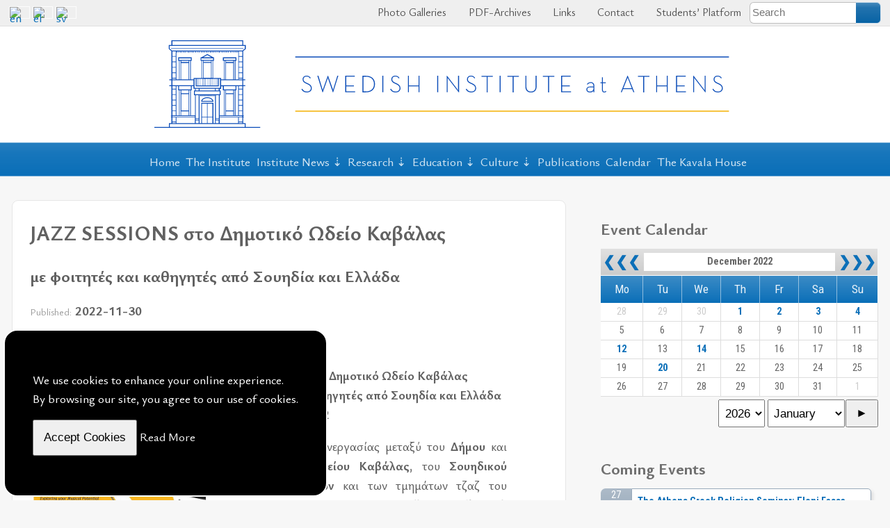

--- FILE ---
content_type: text/html; charset=UTF-8
request_url: https://www.sia.gr/en/events.php?eid=310&date=2022-12-01
body_size: 9817
content:

<!DOCTYPE html>
<html lang="en">

<head>
    <meta charset="utf-8">
    <meta name="viewport" content="width=device-width, initial-scale=1" />
    <title>JAZZ SESSIONS</title>
<meta name="Creator" content="Public Sphere" />
<meta name="title" content="JAZZ SESSIONS" />
<meta name="description" content="The Swedish Institute at Athens conducts research and education of ancient Greek culture, and stimulates cultural exchange between Sweden and Greece." />
    <meta name="Language" content="en" />
    <meta property="og:locale" content="en_GB" />
<meta property="og:type" content="Event">
<meta property="og:title" content="JAZZ SESSIONS">
<meta property="og:url" content="https://www.sia.gr/en/events.php?eid=310&date=2022-12-01">
<meta property="og:site_name" content="JAZZ SESSIONS">
<meta property="og:description" content="The Swedish Institute at Athens conducts research and education of ancient Greek culture, and stimulates cultural exchange between Sweden and Greece.">
<link rel="canonical" href="https://www.sia.gr/en/events.php?eid=310&date=2022-12-01">
<link rel="sitemap" type="application/xml" title="Sitemap" href="/sitemap.xml"><link rel="canonical" href="https://www.sia.gr/en/events.php?eid=310&date=2022-12-01">
<link rel="sitemap" type="application/xml" title="Sitemap" href="/sitemap.xml">
    <link rel="stylesheet" type="text/css" charset="utf-8" href="https://www.sia.gr/sxCss/root_Colors.css?v=2024-02-8">
    <link rel="stylesheet" type="text/css" charset="utf-8" href="https://www.sia.gr/sxCss/root_Variables.css?v=2024-02-8">
    <link rel="preconnect" href="https://fonts.googleapis.com" crossorigin>
    <link rel="preconnect" href="https://fonts.gstatic.com" crossorigin>

    <!-- Body Text -->
    <!-- Headings -->
    <!-- Links -->
    <link href="https://fonts.googleapis.com/css2?family=Ysabeau+Office:ital,wght@0,400;0,500;0,600;0,700;0,800;0,900;0,1000;1,400;1,500;1,600;1,700;1,800;1,900;1,1000&display=swap" rel="stylesheet">
    <link href="https://fonts.googleapis.com/css2?family=Roboto+Condensed:ital,wght@0,300;0,400;0,700;1,300;1,400;1,700&display=swap" rel="stylesheet">

    <link rel="stylesheet" type="text/css" charset="utf-8" href="https://www.sia.gr/sxCss/sx_Structure.css?v=2024-02-8">
    <link rel="stylesheet" type="text/css" charset="utf-8" href="https://www.sia.gr/sxCss/sx_Tables.css?v=2024-02-8">
    <link rel="stylesheet" type="text/css" charset="utf-8" href="https://www.sia.gr/sxCss/sx_Texts.css?v=2024-02-8">
    <link rel="stylesheet" type="text/css" charset="utf-8" href="https://www.sia.gr/sxCss/sx_Images.css?v=2024-02-8">
    <link rel="stylesheet" type="text/css" charset="utf-8" href="https://www.sia.gr/sxCss/sx_svg.css?v=2024-02-8">
    <link rel="stylesheet" type="text/css" charset="utf-8" href="https://www.sia.gr/sxCss/admin_templates.css?v=2024-02-8">
    <link rel="stylesheet" type="text/css" charset="utf-8" href="https://www.sia.gr/sxCss/sx_Buttons.css?v=2024-02-8?v=1">
    <link rel="stylesheet" type="text/css" charset="utf-8" href="https://www.sia.gr/sxCss/sx_Tabs.css?v=2024-02-8">
    <link rel="stylesheet" type="text/css" charset="utf-8" href="https://www.sia.gr/sxCss/sx_Forms.css?v=2024-02-8">
    <link rel="stylesheet" type="text/css" charset="utf-8" href="https://www.sia.gr/sxCss/sx_Sections.css?v=2024-02-8">
    <link rel="stylesheet" type="text/css" charset="utf-8" href="https://www.sia.gr/sxCss/sx_FlexCards.css?v=2024-02-8">
    <link rel="stylesheet" type="text/css" charset="utf-8" href="https://www.sia.gr/sxCss/sx_Ads.css?v=2024-02-8">
    <link rel="stylesheet" type="text/css" charset="utf-8" href="https://www.sia.gr/sxCss/sx_Calendar.css?v=2024-02-8">
    <link rel="stylesheet" type="text/css" charset="utf-8" href="https://www.sia.gr/sxCss/sxNav_Top.css?v=2024-02-8">
    <link rel="stylesheet" type="text/css" charset="utf-8" href="https://www.sia.gr/sxCss/sxNav_Header.css?v=2024-02-8">
    <link rel="stylesheet" type="text/css" charset="utf-8" href="https://www.sia.gr/sxCss/sxNav_Markers.css?v=2024-02-8">
    <link rel="stylesheet" type="text/css" charset="utf-8" href="https://www.sia.gr/sxCss/sxNav_Aside.css?v=2024-02-8">
    <link rel="stylesheet" type="text/css" charset="utf-8" href="https://www.sia.gr/sxCss/sxNav_Accordion.css?v=2024-02-8">
    <link rel="stylesheet" type="text/css" charset="utf-8" href="https://www.sia.gr/sxCss/sx_Apps.css?v=2024-02-8">

    <script type="text/javascript" charset="utf-8" src="https://www.sia.gr/sxScripts/js_ps_basic.js?v=2024-02-8"></script>
    <script type="text/javascript" charset="utf-8" src="https://www.sia.gr/sxScripts/jq/jquery.min.js?v=2024-02-8"></script>
    <script type="text/javascript" charset="utf-8" src="https://www.sia.gr/sxScripts/jq_ps_basic.js?v=2024-02-8"></script>
    <script type="text/javascript" charset="utf-8" src="https://www.sia.gr/sxScripts/jq_ps_nav.js?v=2024-02-8"></script>

    <!--
    Public Sphere plugins with both .js and .css
    -->

    <link rel="stylesheet" type="text/css" charset="utf-8" href="https://www.sia.gr/sxCss/ps/sx_gallery_inline.css?v=2024-02-8">
    <script type="text/javascript" charset="utf-8" src="https://www.sia.gr/sxScripts/ps/sx_gallery_inline.js?v=2024-02-8"></script>

    <link rel="stylesheet" type="text/css" charset="utf-8" href="https://www.sia.gr/sxCss/ps/sx_cycler.css?v=2024-02-8">
    <script type="text/javascript" charset="utf-8" src="https://www.sia.gr/sxScripts/ps/sx_cycler.js?v=2024-02-8"></script>
    <link rel="stylesheet" type="text/css" charset="utf-8" href="https://www.sia.gr/sxCss/ps/sx_slider_manual.css?v=2024-02-8">
    <script type="text/javascript" charset="utf-8" src="https://www.sia.gr/sxScripts/ps/sx_slider_manual.js?v=2024-02-8"></script>

            <link rel="stylesheet" type="text/css" charset="utf-8" href="https://www.sia.gr/sxCss/ps/sx_cycler_flex_cards.css?v=2024-02-8">
        <script type="text/javascript" charset="utf-8" src="https://www.sia.gr/sxScripts/ps/sx_cycler_flex_cards.js?v=2024-02-8"></script>
            <link rel="stylesheet" type="text/css" charset="utf-8" href="https://www.sia.gr/sxCss/ps/sx_lightbox.css?v=2024-02-8">
        <script type="text/javascript" charset="utf-8" src="https://www.sia.gr/sxScripts/ps/sx_lightbox.js?v=2024-02-8"></script>
    <script src="../sxScripts/hypher/jquery.hypher.js"></script>
<script src="../sxScripts/hypher/browser/en-us.js"></script>
<script src="../sxScripts/hypher/browser/el-polyton.js"></script>
<script>
    jQuery(function($) {
        sxInitializeHyphen($);
    });
    var sxInitializeHyphen = function($) {
        $(".text, .text *").hyphenate("en-us");
        $(".polytonic_font, .polytonic_font *").hyphenate("el-polyton");
    };
</script></head>

<body id="body_events">
	<!--
	Links to Site Languages, Applications, Users Login and Search
	Styels defined in sx_Structure.css and sxNav_Top.css
-->
<nav id="navTop" aria-label="Languages, Applications, Login and Search">
    <div class="nav_top_flex_between">
                    <div id="langFlags">
                                        <a title="English" href="../en/index.php?">
                                <img alt="en" src="../imgPG/flags/flag_en.svg"></a>
                                            <a title="Ελληνικά" href="../el/index.php?">
                                <img alt="el" src="../imgPG/flags/flag_el.svg"></a>
                                            <a title="Svenska" href="../sv/index.php?">
                                <img alt="sv" src="../imgPG/flags/flag_sv.svg"></a>
                                </div>
                <div class="sxNavAppsMarker" id="jqNavAppsMarker">
            <svg class="sx_svg">
                <use xlink:href="../imgPG/sx_svg/sx_symbols.svg#sx_menu_apps"></use>
            </svg>
        </div>
        <div class="sxNavApps" id="jqNavApps">
            <ul>
                                        <li><a href="photos.php"><svg class="sx_svg">
                                    <use xlink:href="../imgPG/sx_svg/sx_symbols.svg#sx_image_gallery"></use>
                                </svg>
                                Photo Galleries</a></li>
                                        <li><a href="ps_PDF.php"><svg class="sx_svg">
                                <use xlink:href="../imgPG/sx_svg/sx_symbols.svg#sx_PDF_archives"></use>
                            </svg>
                            PDF-Archives                        </a></li>
                                    <li><a href="links.php"><svg class="sx_svg">
                                <use xlink:href="../imgPG/sx_svg/sx_symbols.svg#sx_link_rings"></use>
                            </svg>
                            Links</a></li>
                                    <li><a href="contact.php"><svg class="sx_svg">
                                <use xlink:href="../imgPG/sx_svg/sx_symbols.svg#sx_mail_open"></use>
                            </svg>
                            Contact</a></li>
                                        <li><a href="courses.php"><svg class="sx_svg">
                                <use xlink:href="../imgPG/sx_svg/sx_symbols.svg#sx_user"></use>
                            </svg> Students’ Platform</a></li>
                                    <li>    <form class="search_top" action="search.php" method="POST" name="search_top">
        <input type="text" placeholder="Search" name="SearchTextTop" maxlength="40"><button type="submit" title="Search from Top of the Page" name="TopSearch"></button>
    </form>
</li>
                            </ul>
        </div>
    </div>
</nav><header id="header" >
    <div class="header_content">
        <div class="header_flex" >
            <div id="logo">
                                    <a href="index.php"><img src="../images/logo/swedish-institute-logo.svg" alt="Swedish Institute at Athens" /></a>
                            </div>
                    </div>
    </div>
</header>
<nav id="nav" aria-label="Primary">
    <div class="nav_fixed jq_NavFixed">
        <div class="nav_flex_between">
            <div class="sxNavHeaderMarker" id="jqNavHeaderMarker">
                <svg class="sx_svg">
                    <use xlink:href="../imgPG/sx_svg/sx_symbols.svg#sx_home"></use>
                </svg>
            </div>
            <div class="sxNavMainMarker" id="jqNavMainMarker">
                <svg class="sx_svg">
                    <use xlink:href="../imgPG/sx_svg/sx_symbols.svg#sx_menu"></use>
                </svg>
            </div>
            <div class="sxNavSideMarker" id="jqNavSideMarker">
                <svg class="sx_svg">
                    <use xlink:href="../imgPG/sx_svg/sx_symbols.svg#sx_menu_list"></use>
                </svg>
            </div>
            <div class="sxNavMainCloner" id="jqNavMainCloner"></div>
            <div class="sxNavSideCloner" id="jqNavSideCloner"></div>
            <div class="sxNavHeader" id="jqNavHeader">
    <ul>
        <li><a href="index.php">Home</a></li>
                    <li><a href="about.php?agid=1">The Institute</a></li>
        <li><span>Institute News</span><ul><li><a href="articles.php?cid=10">Announcements</a></li><li><a href="articles.php?cid=19">Scholarships</a></li><li><a href="articles.php?cid=9">Positions</a></li></ul></li><li><span>Research</span><ul><li><a href="articles.php?cid=1">Archaeological Projects</a></li><li><a href="articles.php?cid=15">Research Projects & Research Collaborations</a></li><li><a href="articles.php?cid=13">Applications for study permits</a></li><li><a href="articles.php?cid=14">Applications for field research</a></li><li><a href="articles.php?cid=3">Conferences, Seminars & Workshops</a></li><li><a href="articles.php?cid=4">Lectures</a></li><li><a href="articles.php?cid=16">Martin P. Nilsson Lectures</a></li><li><a href="articles.php?cid=17">Gustav Karlsson Lectures</a></li><li><a href="articles.php?cid=18">Athens Greek Religion Seminars</a></li><li><a href="articles.php?cid=5">Annual Open Meetings</a></li><li><a href="articles.php?cid=6">PRAGMATA-COMMON GROUND</a></li></ul></li><li><span>Education</span><ul><li><a href="articles.php?cid=7">Undergraduate Courses</a></li><li><a href="articles.php?cid=8">Advanced Courses</a></li></ul></li><li><span>Culture</span><ul><li><a href="articles.php?cid=11">Greece</a></li><li><a href="articles.php?cid=12">Sweden</a></li></ul></li><li><a href="articles.php?gid=4">Publications</a></li>            <li><a href="events.php">Calendar</a></li>
                        <li><a href="about.php?agid=2">The Kavala House</a></li>
            </ul>
</div>        </div>
    </div>
</nav>	<div class="page">
				<div class="content">
			<main class="main">
				    <article>
        <header>
            <h1>JAZZ SESSIONS στο Δημοτικό Ωδείο Καβάλας</h1>
                            <h2>με φοιτητές και καθηγητές από Σουηδία και Ελλάδα</h2>
                            <h4><span>Published:</span> 2022-11-30</h4>
                    </header>

        	<aside class="print print_fixed">
		    <a class="sxTextResizer" href="javascript:void(0)" id="incr"><svg class="sx_svg">
            <use xlink:href="../imgPG/sx_svg/sx_symbols.svg#sx_search_plus"></use>
        </svg></a>
    <a class="sxTextResizer" href="javascript:void(0)" id="decr"><svg class="sx_svg">
            <use xlink:href="../imgPG/sx_svg/sx_symbols.svg#sx_search_minus"></use>
        </svg></a>
    <a href="sx_PrintPage.php?tid=743" title="Open for printing" onclick="openCenteredWindow(this.href,'text743','800','');return false;"><svg class="sx_svg">
            <use xlink:href="../imgPG/sx_svg/sx_symbols.svg#sx_print"></use>
        </svg></a>
    <a title="Suggest to a friend" href="mailto:?subject=Tip%20about%20an%20article%20on%20Swedish%20Institute%20at%20Athens&amp;body=I%20want%20to%20tip%20you%20to%20read%20an%20article%20on%20Swedish%20Institute%20at%20Athens%3A%20%0D%0A%0D%0AJAZZ%20SESSIONS%20%CF%83%CF%84%CE%BF%20%CE%94%CE%B7%CE%BC%CE%BF%CF%84%CE%B9%CE%BA%CF%8C%20%CE%A9%CE%B4%CE%B5%CE%AF%CE%BF%20%CE%9A%CE%B1%CE%B2%CE%AC%CE%BB%CE%B1%CF%82%20-%20%CE%BC%CE%B5%20%CF%86%CE%BF%CE%B9%CF%84%CE%B7%CF%84%CE%AD%CF%82%20%CE%BA%CE%B1%CE%B9%20%CE%BA%CE%B1%CE%B8%CE%B7%CE%B3%CE%B7%CF%84%CE%AD%CF%82%20%CE%B1%CF%80%CF%8C%20%CE%A3%CE%BF%CF%85%CE%B7%CE%B4%CE%AF%CE%B1%20%CE%BA%CE%B1%CE%B9%20%CE%95%CE%BB%CE%BB%CE%AC%CE%B4%CE%B1%2C%20Published%3A%202022-11-30.%0D%0ARead%20the%20full%20article%20here%3A https%3A%2F%2Fwww.sia.gr%2Fen%2Farticles.php%3Ftid%3D743"><svg class="sx_svg">
            <use xlink:href="../imgPG/sx_svg/sx_symbols.svg#sx_mail_open"></use>
        </svg></a>
    <div class="sx_share">
        <div class="sx_share_image jqToggleNext" title="Share on Social Media">
            <svg class="sx_svg">
                <use xlink:href="../imgPG/sx_svg/sx_symbols.svg#sx_share-variant-square"></use>
            </svg>
        </div>
        <div class="sx_share_media">
            <a target="_blank" href="https://www.facebook.com/sharer/sharer.php?u=https%3A%2F%2Fwww.sia.gr%2Fen%2Fevents.php%3Feid%3D310%26date%3D2022-12-01" title="Share on Facebook">
                <svg class="sx_svg">
                    <use xlink:href="../imgPG/sx_svg/sx_symbols.svg#sx_facebook-square"></use>
                </svg></a>
            <a target="_blank" href="https://twitter.com/share?url=https%3A%2F%2Fwww.sia.gr%2Fen%2Fevents.php%3Feid%3D310%26date%3D2022-12-01&amp;text=JAZZ+SESSIONS" title="Share on Twitter">
                <svg class="sx_svg">
                    <use xlink:href="../imgPG/sx_svg/sx_symbols.svg#sx_twitter-square"></use>
                </svg></a>
            <a target="_blank" href="https://www.linkedin.com/shareArticle?mini=true&url=https%3A%2F%2Fwww.sia.gr%2Fen%2Fevents.php%3Feid%3D310%26date%3D2022-12-01&amp;title=JAZZ+SESSIONS&amp;source=https%3A%2F%2Fwww.sia.gr%2Fen%2F" title="Share on Linkedin">
                <svg class="sx_svg">
                    <use xlink:href="../imgPG/sx_svg/sx_symbols.svg#sx_linkedin"></use>
                </svg></a>
        </div>
    </div>
	</aside>
<figure class="image_left"><figure data-lightbox="imgTop743"><img alt="poster" src="../images/culture/poster.jpg"></figure></figure>
        <div class="text text_resizeable text_padding" lang="en">
            <p><strong>JAZZ</strong><strong> </strong><strong>SESSIONS</strong><strong> στο Δημοτικό Ωδείο Καβάλας <br />με φοιτητές και καθηγητές από Σουηδία και Ελλάδα</strong><br /><strong>2-4 Δεκεμβρίου 2022</strong></p>
<p>Στα πλαίσια της συνεργασίας μεταξύ του <strong>Δήμου </strong>και του <strong>Δημοτικού Ωδείου Καβάλας</strong>, του <strong>Σουηδικού Ινστιτούτου Αθηνών</strong> και των τμημάτων τζαζ του <strong>Ιονίου Πανεπιστημίου</strong> και του <strong>Fridhems Folk High</strong> <strong>School</strong> της Σουηδίας, θα πραγματοποιηθεί η <strong>3<sup>η</sup> Ελληνο-Σουηδική συνάντηση τζαζ</strong> μεταξύ φοιτητών και καθηγητών της τζαζ από Σουηδία και Ελλάδα.</p>
<p>Πιο συγκεκριμένα <strong>από τις 2 έως τις 4 Δεκεμβρίου 2022</strong>, θα φιλοξενηθούν στο Δημοτικό Ωδείο Καβάλας και στο Σουηδικό Σπίτι δύο ομάδες αποτελούμενες η κάθε μια από έξι φοιτητές, από κάθε εκπαιδευτικό ίδρυμα. Για τρεις ημέρες οι φοιτητές θα εργαστούν εντατικά με στόχο την αλληλεπίδραση και τη γνωστική ανταλλαγή ιδεών και μουσικών εκφράσεων. Σκοπός της συνάντησης είναι ακόμα η δημιουργία ενός δικτύου προσωπικών επαφών, για την ενδυνάμωση και τη δημιουργία νέων σχέσεων μεταξύ των φοιτητών αλλά και των καθηγητών των δύο χωρών, που ευελπιστούμε να αποτελέσουν τα θεμέλια μελλοντικών συνεργασιών.</p>
<p>Η δράση θα υλοποιηθεί υπό την καθοδήγηση των καθηγητών, του <strong>Anders Vestergård</strong>, Αναπληρωτής Πρύτανη στο Fridhems Folk High School, του <strong>Δήμου Δημητριάδη</strong>, Κοσμήτορα της Σχολής Μουσικής και Οπτικοακουστικών Τεχνών του Ιονίου Πανεπιστημίου, ο οποίος διευθύνει το μοναδικό στην Ελλάδα πανεπιστημιακό πρόγραμμα σπουδών τζαζ, του Ελληνοσουηδού καθηγητή στο Fridhems Folk High School, κιθαρίστα και μουσικοσυνθέτη <strong>Andrea Hourdakis</strong>, αλλά και του ειδικά προσκεκλημένου, διεθνώς διακεκριμένου Έλληνα κοντραμπασίστα, συνθέτη και παραγωγού, <strong>Πέτρου Κλαμπάνη</strong>.</p>
<p>Το πρόγραμμα περιλαμβάνει πρόβες, master classes, και μια τελική συναυλία φοιτητών και καθηγητών.</p>
<p>Το μέρος του προγράμματος που θα είναι <u>ανοιχτό για το κοινό</u>, είναι το ακόλουθο:</p>
<p><strong>Κυριακή 4 Δεκεμβρίου, 2022, στις 15:30</strong> στο Δημοτικό Ωδείο Καβάλας, Αίθουσα «Γιάννη Α. Παπαϊωάννου»<br /><strong>Master Class </strong>(στα αγγλικά) με τίτλο<strong> <em>Exploring</em></strong><strong><em> your</em></strong><strong><em> Musical</em></strong><strong><em> Potential</em></strong><strong> </strong>με τον<strong> Πέτρο Κλαμπάνη</strong>,<strong> </strong>κοντραμπάσο, συνθέτη και παραγωγό<strong>. </strong></p>
<p><strong>Κυριακή 4 Δεκεμβρίου, 2022, στις 20:00</strong> στο Δημοτικό Ωδείο Καβάλας, Αίθουσα «Γιάννη Α. Παπαϊωάννου»<br /><strong>Συναυλία</strong> <strong>φοιτητών και καθηγητών<br /></strong>Οι φοιτητές από το Ιόνιο Πανεπιστήμιο και το Fridhems Folk High School <span>θα μας παρουσιάσουν το έργο τους σε μικτά σύνολα και θα ακολουθήσει μια ειδική συναυλία από τους καθηγητές με δικές τους συνθέσεις.</span></p>
<p>Θα συμμετέχουν:</p>
<p><strong>Δήμος Δημητριάδης</strong> σαξόφωνο, Κοσμήτορας Σχολής Μουσικής και Οπτικοακουστικών Τεχνών Ιονίου Πανεπιστημίου.<br /><strong>Anders</strong><strong> </strong><strong>Vesterg</strong><strong>å</strong><strong>rd</strong> ντραμς, Αναπληρωτής Πρύτανη Fridhems Folk High School.<br /><strong>Andreas Hourdakis</strong> κιθάρα, καθηγητής Fridhems Folk High School.<br /><strong>Πέτρος Κλαμπάνης</strong> κοντραμπάσο, συνθέτης και παραγωγός.</p>
<p>Συνεργαζόμενοι φορείς:</p>
<p><strong>Δήμος Καβάλας<br /></strong><strong>Δημοτικό Ωδείο Καβάλας</strong>, Καλλιτεχνικός Διευθυντής Φώτης Κουτσοθόδωρος.<br /><strong>Σουηδικό Ινστιτούτο Αθηνών</strong>, Διευθύντρια Jenny Wallensten &amp; Υπεύθυνη Πολιτιστικών εκδηλώσεων Ελένη Άνδροβικ<br /><strong>Ιόνιο </strong><strong>Πανεπιστήμιο<br /></strong><strong>Fridhems Folk High School</strong></p>        </div>
        </article>    <section id="jqLoadMonth">
        <div class="events_by_month_block">
    <div class="print float_right">
            <a href="sx_PrintPage.php?print=events&pg=month&date=2022-12-01" title="Open for printing" onclick="openCenteredWindow(this.href,'textmonth','800','');return false;"><svg class="sx_svg">
            <use xlink:href="../imgPG/sx_svg/sx_symbols.svg#sx_print"></use>
        </svg></a>
    </div>
    <h2 class="head"><span>Events by Month</span></h2>
    <div class="pagination jqUniversalAjax">
        <ul>
            <li><a data-query="load=month&date=2022-11-01" data-id="jqLoadMonth" data-url="ajax_Events.php" title="Previous Month" href="events.php?load=month&date=2022-11-01">&#10094;&#10094;&#10094;&#10094;</a></li>
            <li><span>December 2022</span></li>
            <li><a data-query="load=month&date=2023-01-01" data-id="jqLoadMonth" data-url="ajax_Events.php" title="Next Month" href="events.php?load=month&date=2023-01-01">&#10095;&#10095;&#10095;&#10095;</a></li>
        </ul>
    </div>
            <table class="events_by_month">
                                <tr>
                        <th>1-4</th>
                        <th>
                            <div>
                                Thursday 2022-12-01 To Sunday 2022-12-04                            </div>
                        </th>
                    </tr>
                                <tr>
                    <td>
                                            </td>
                    <td>
                        <div class="flex_between flex_nowrap flex_align_start">
                            <h4><a href="events.php?eid=310&date=2022-12-01">JAZZ SESSIONS</a></h4>
                                <a title="Suggest to a friend" href="mailto:?subject=Tip%20about%20an%20article%20on%20Swedish%20Institute%20at%20Athens&amp;body=I%20want%20to%20tip%20you%20to%20read%20an%20article%20on%20Swedish%20Institute%20at%20Athens%3A%20%0D%0A%0D%0AJAZZ%20SESSIONS.%0D%0ARead%20the%20full%20article%20here%3A https%3A%2F%2Fwww.sia.gr%2Fen%2Fevents.php%3Feid%3D310"><svg class="sx_svg">
            <use xlink:href="../imgPG/sx_svg/sx_symbols.svg#sx_mail_open"></use>
        </svg></a>
                        </div>
                                                <p><strong>Place:</strong> Δημοτικό Ωδείο Καβάλας, <a target="_blank" href="https://www.google.com/maps/search/?api=1&query=%CE%94%CE%B7%CE%BC%CE%BF%CF%84%CE%B9%CE%BA%CF%8C+%CE%A9%CE%B4%CE%B5%CE%AF%CE%BF+%CE%9A%CE%B1%CE%B2%CE%AC%CE%BB%CE%B1%CF%82">Map</a></p>
                                            </td>
                </tr>
                                <tr>
                        <th>12</th>
                        <th>
                            <div>
                                Monday 2022-12-12                            </div>
                        </th>
                    </tr>
                                <tr>
                    <td>
                                            </td>
                    <td>
                        <div class="flex_between flex_nowrap flex_align_start">
                            <h4><a href="events.php?eid=311&date=2022-12-12">The Athens Greek Religion Seminar: Jan-Mathieu Carbon & Edward M. Harris, “Policing Sanctuaries in Ancient Greece"</a></h4>
                                <a title="Suggest to a friend" href="mailto:?subject=Tip%20about%20an%20article%20on%20Swedish%20Institute%20at%20Athens&amp;body=I%20want%20to%20tip%20you%20to%20read%20an%20article%20on%20Swedish%20Institute%20at%20Athens%3A%20%0D%0A%0D%0AThe%20Athens%20Greek%20Religion%20Seminar%3A%20Jan-Mathieu%20Carbon%20%26%20Edward%20M.%20Harris%2C%20%E2%80%9CPolicing%20Sanctuaries%20in%20Ancient%20Greece%22.%0D%0ARead%20the%20full%20article%20here%3A https%3A%2F%2Fwww.sia.gr%2Fen%2Fevents.php%3Feid%3D311"><svg class="sx_svg">
            <use xlink:href="../imgPG/sx_svg/sx_symbols.svg#sx_mail_open"></use>
        </svg></a>
                        </div>
                                                <p><strong>Place:</strong> Swedish Institute at Athens, Mitseon 9, <a target="_blank" href="https://www.google.com/maps/search/?api=1&query=Swedish+Institute+at+Athens%2C+Mitseon+9">Map</a><br><strong>Time:</strong> 17:00</p>
                                            </td>
                </tr>
                                <tr>
                        <th>14</th>
                        <th>
                            <div>
                                Wednesday 2022-12-14                            </div>
                        </th>
                    </tr>
                                <tr>
                    <td>
                                            </td>
                    <td>
                        <div class="flex_between flex_nowrap flex_align_start">
                            <h4><a href="events.php?eid=312&date=2022-12-14">Talk by Νίκοs Μ. Georgiadis "Women writers of Swedish crime fiction"</a></h4>
                                <a title="Suggest to a friend" href="mailto:?subject=Tip%20about%20an%20article%20on%20Swedish%20Institute%20at%20Athens&amp;body=I%20want%20to%20tip%20you%20to%20read%20an%20article%20on%20Swedish%20Institute%20at%20Athens%3A%20%0D%0A%0D%0ATalk%20by%20%CE%9D%CE%AF%CE%BA%CE%BFs%20%CE%9C.%20Georgiadis%20%22Women%20writers%20of%20Swedish%20crime%20fiction%22.%0D%0ARead%20the%20full%20article%20here%3A https%3A%2F%2Fwww.sia.gr%2Fen%2Fevents.php%3Feid%3D312"><svg class="sx_svg">
            <use xlink:href="../imgPG/sx_svg/sx_symbols.svg#sx_mail_open"></use>
        </svg></a>
                        </div>
                                                <p><strong>Place:</strong> Swedish Institute at Athens, Mitseon 9, <a target="_blank" href="https://www.google.com/maps/search/?api=1&query=Swedish+Institute+at+Athens%2C+Mitseon+9">Map</a><br><strong>Time:</strong> 19:30</p>
                                            </td>
                </tr>
                                <tr>
                        <th>20</th>
                        <th>
                            <div>
                                Tuesday 2022-12-20                            </div>
                        </th>
                    </tr>
                                <tr>
                    <td>
                                            </td>
                    <td>
                        <div class="flex_between flex_nowrap flex_align_start">
                            <h4><a href="events.php?eid=306&date=2022-12-20">Gustav Karlsson Lecture on Byzantine Culture and Literature 2022: Stratis Papaioannou, "Readerly Pleasures in Byzantium"</a></h4>
                                <a title="Suggest to a friend" href="mailto:?subject=Tip%20about%20an%20article%20on%20Swedish%20Institute%20at%20Athens&amp;body=I%20want%20to%20tip%20you%20to%20read%20an%20article%20on%20Swedish%20Institute%20at%20Athens%3A%20%0D%0A%0D%0AGustav%20Karlsson%20Lecture%20on%20Byzantine%20Culture%20and%20Literature%202022%3A%20Stratis%20Papaioannou%2C%20%22Readerly%20Pleasures%20in%20Byzantium%22.%0D%0ARead%20the%20full%20article%20here%3A https%3A%2F%2Fwww.sia.gr%2Fen%2Fevents.php%3Feid%3D306"><svg class="sx_svg">
            <use xlink:href="../imgPG/sx_svg/sx_symbols.svg#sx_mail_open"></use>
        </svg></a>
                        </div>
                                                <p><strong>Place:</strong> Swedish Institute at Athens, Mitseon 9, <a target="_blank" href="https://www.google.com/maps/search/?api=1&query=Swedish+Institute+at+Athens%2C+Mitseon+9">Map</a><br><strong>Time:</strong> 19:00</p>
                                            </td>
                </tr>
                    </table>
    </div>    </section>
			</main>
			<aside class="aside">
				    <section class="jqNavMainToBeCloned" id="jqLoadCalendar">
        <div class="events_calendar_block">
    <div class="print float_right">
            <a href="sx_PrintPage.php?print=events&pg=calendar&date=2022-12-01" title="Open for printing" onclick="openCenteredWindow(this.href,'textcalendar','800','');return false;"><svg class="sx_svg">
            <use xlink:href="../imgPG/sx_svg/sx_symbols.svg#sx_print"></use>
        </svg></a>
    </div>
    <h2 class="head"><span>Event Calendar</span></h2>
    <table class="calendar_table jqCalendarTable">
        <tr class="month_nav jqUniversalAjax_NotUsed">
            <td><a data-query="load=calendar&date=2022-11-01" data-id="jqLoadCalendar" data-url="ajax_Events.php" title="Previous Month" href="events.php?load=calendar&date=2022-11-01">&#10094;&#10094;&#10094;</a></td>
            <td colspan="5"><span>December 2022</span></td>
            <td><a data-query="load=calendar&date=2023-01-01" data-id="jqLoadCalendar" data-url="ajax_Events.php" title="Next Month" href="events.php?load=calendar&date=2023-01-01">&#10095;&#10095;&#10095;</a></td>
        </tr>
        <tr>
                            <th style="width:15%">Mo</th>
                            <th style="width:14%">Tu</th>
                            <th style="width:14%">We</th>
                            <th style="width:14%">Th</th>
                            <th style="width:14%">Fr</th>
                            <th style="width:14%">Sa</th>
                            <th style="width:15%">Su</th>
                    </tr>
        <tr>
                            <td class="notDay"><span>28</span></td>
                                <td class="notDay"><span>29</span></td>
                                <td class="notDay"><span>30</span></td>
                <td >                                    <span><a href="events.php?eid=310&date=2022-12-01">1</a></span>
                            <div class="popup">                            <span><a href="events.php?eid=310&date=2022-12-01">JAZZ SESSIONS</a></span>

                            
                            <span><strong>Place:</strong> Δημοτικό Ωδείο Καβάλας, <a target="_blank" href="https://www.google.com/maps/search/?api=1&query=%CE%94%CE%B7%CE%BC%CE%BF%CF%84%CE%B9%CE%BA%CF%8C+%CE%A9%CE%B4%CE%B5%CE%AF%CE%BF+%CE%9A%CE%B1%CE%B2%CE%AC%CE%BB%CE%B1%CF%82">Map</a></span>
                            </div></td><td >                                    <span><a href="events.php?eid=310&date=2022-12-01">2</a></span>
                            <div class="popup">                            <span><a href="events.php?eid=310&date=2022-12-01">JAZZ SESSIONS</a></span>

                            
                            <span><strong>Place:</strong> Δημοτικό Ωδείο Καβάλας, <a target="_blank" href="https://www.google.com/maps/search/?api=1&query=%CE%94%CE%B7%CE%BC%CE%BF%CF%84%CE%B9%CE%BA%CF%8C+%CE%A9%CE%B4%CE%B5%CE%AF%CE%BF+%CE%9A%CE%B1%CE%B2%CE%AC%CE%BB%CE%B1%CF%82">Map</a></span>
                            </div></td><td >                                    <span><a href="events.php?eid=310&date=2022-12-01">3</a></span>
                            <div class="popup">                            <span><a href="events.php?eid=310&date=2022-12-01">JAZZ SESSIONS</a></span>

                            
                            <span><strong>Place:</strong> Δημοτικό Ωδείο Καβάλας, <a target="_blank" href="https://www.google.com/maps/search/?api=1&query=%CE%94%CE%B7%CE%BC%CE%BF%CF%84%CE%B9%CE%BA%CF%8C+%CE%A9%CE%B4%CE%B5%CE%AF%CE%BF+%CE%9A%CE%B1%CE%B2%CE%AC%CE%BB%CE%B1%CF%82">Map</a></span>
                            </div></td><td >                                    <span><a href="events.php?eid=310&date=2022-12-01">4</a></span>
                            <div class="popup">                            <span><a href="events.php?eid=310&date=2022-12-01">JAZZ SESSIONS</a></span>

                            
                            <span><strong>Place:</strong> Δημοτικό Ωδείο Καβάλας, <a target="_blank" href="https://www.google.com/maps/search/?api=1&query=%CE%94%CE%B7%CE%BC%CE%BF%CF%84%CE%B9%CE%BA%CF%8C+%CE%A9%CE%B4%CE%B5%CE%AF%CE%BF+%CE%9A%CE%B1%CE%B2%CE%AC%CE%BB%CE%B1%CF%82">Map</a></span>
                            </div></td>        </tr>
        <tr>
        <td ><span>5</span></td><td ><span>6</span></td><td ><span>7</span></td><td ><span>8</span></td><td ><span>9</span></td><td ><span>10</span></td><td ><span>11</span></td>        </tr>
        <tr>
        <td >                                    <span><a href="events.php?eid=311&date=2022-12-12">12</a></span>
                            <div class="popup">                            <span><a href="events.php?eid=311&date=2022-12-12">The Athens Greek Religion Seminar: Jan-Mathieu Carbon & Edward M. Harris, “Policing Sanctuaries in Ancient Greece"</a></span>

                            
                            <span><strong>Place:</strong> Swedish Institute at Athens, Mitseon 9, <a target="_blank" href="https://www.google.com/maps/search/?api=1&query=Swedish+Institute+at+Athens%2C+Mitseon+9">Map</a></span><span><strong>Time:</strong> 17:00</span>
                            </div></td><td ><span>13</span></td><td >                                    <span><a href="events.php?eid=312&date=2022-12-14">14</a></span>
                            <div class="popup">                            <span><a href="events.php?eid=312&date=2022-12-14">Talk by Νίκοs Μ. Georgiadis "Women writers of Swedish crime fiction"</a></span>

                            
                            <span><strong>Place:</strong> Swedish Institute at Athens, Mitseon 9, <a target="_blank" href="https://www.google.com/maps/search/?api=1&query=Swedish+Institute+at+Athens%2C+Mitseon+9">Map</a></span><span><strong>Time:</strong> 19:30</span>
                            </div></td><td ><span>15</span></td><td ><span>16</span></td><td ><span>17</span></td><td ><span>18</span></td>        </tr>
        <tr>
        <td ><span>19</span></td><td >                                    <span><a href="events.php?eid=306&date=2022-12-20">20</a></span>
                            <div class="popup">                            <span><a href="events.php?eid=306&date=2022-12-20">Gustav Karlsson Lecture on Byzantine Culture and Literature 2022: Stratis Papaioannou, "Readerly Pleasures in Byzantium"</a></span>

                            
                            <span><strong>Place:</strong> Swedish Institute at Athens, Mitseon 9, <a target="_blank" href="https://www.google.com/maps/search/?api=1&query=Swedish+Institute+at+Athens%2C+Mitseon+9">Map</a></span><span><strong>Time:</strong> 19:00</span>
                            </div></td><td ><span>21</span></td><td ><span>22</span></td><td ><span>23</span></td><td ><span>24</span></td><td ><span>25</span></td>        </tr>
        <tr>
        <td ><span>26</span></td><td ><span>27</span></td><td ><span>28</span></td><td ><span>29</span></td><td ><span>30</span></td><td ><span>31</span></td>            <td class="notDay"><span>1</span></td>
                </tr>
        </table>

    <form class="align_right" action="events.php" name="calendarForm" method="post">
        <div>
            <select class="jqSelectEventYear" name="year">
                                    <option value="2026"  selected>2026</option>
                                    <option value="2025" >2025</option>
                                    <option value="2024" >2024</option>
                                    <option value="2023" >2023</option>
                                    <option value="2022" >2022</option>
                                    <option value="2021" >2021</option>
                                    <option value="2020" >2020</option>
                                    <option value="2019" >2019</option>
                                    <option value="2018" >2018</option>
                                    <option value="2017" >2017</option>
                                    <option value="2016" >2016</option>
                                    <option value="2015" >2015</option>
                            </select>
            <select class="jqSelectMonth" name="month">
                                    <option value="1"  selected>January</option>
                                    <option value="2" >February</option>
                                    <option value="3" >March</option>
                                    <option value="4" >April</option>
                                    <option value="5" >May</option>
                                    <option value="6" >June</option>
                                    <option value="7" >July</option>
                                    <option value="8" >August</option>
                                    <option value="9" >September</option>
                                    <option value="10" >October</option>
                                    <option value="11" >November</option>
                                    <option value="12" >December</option>
                            </select>
        </div>
        <input title="List of month’s articles" type="Submit" value="&#x25BA;" name="go">
    </form>

    <script>
        // Get anly the months of a year that contain an event
        $sx(document).ready(function() {
            $sx(".jqSelectEventYear").on("change", function() {
                var $Data = "year=" + $sx(this).val();
                $sx.ajax({
                    url: "ajax_Events_SelectMonths.php",
                    cache: false,
                    data: $Data,
                    dataType: "html",
                    scriptCharset: "utf-8",
                    type: "GET",
                    success: function(result) {
                        $sx(".jqSelectMonth").html(result);
                    },
                    error: function(xhr, status, error) {
                        alert(xhr.responseText);
                    }
                });
            });
            
        });
    </script>
</div>    </section>
    <section class="jqNavMainToBeCloned">
        <div class="events_by_list_block">
            <div class="print float_right">
                    <a href="sx_PrintPage.php?print=events&pg=list" title="Open for printing" onclick="openCenteredWindow(this.href,'textList','800','');return false;"><svg class="sx_svg">
            <use xlink:href="../imgPG/sx_svg/sx_symbols.svg#sx_print"></use>
        </svg></a>
            </div>
            <h2 class="head"><span>Coming Events</span></h2>
                            <div class="events_by_list">
                    <ul class="events_by_list_date">
                        <li>27</li>
                        <li>JAN</li>
                    </ul>
                    <ul class="events_by_list_content">
                        <li class="flex_between flex_nowrap flex_align_start">
                            <a href="events.php?eid=540&date=2026-01-27">The Athens Greek Religion Seminar: Eleni Fassa, ”From Syria to Macedonia: relocation, transformation and interaction in the cult of Atargatis”</a>
                                <a title="Suggest to a friend" href="mailto:?subject=Tip%20about%20an%20article%20on%20Swedish%20Institute%20at%20Athens&amp;body=I%20want%20to%20tip%20you%20to%20read%20an%20article%20on%20Swedish%20Institute%20at%20Athens%3A%20%0D%0A%0D%0AThe%20Athens%20Greek%20Religion%20Seminar%3A%20Eleni%20Fassa%2C%20%E2%80%9DFrom%20Syria%20to%20Macedonia%3A%20relocation%2C%20transformation%20and%20interaction%20in%20the%20cult%20of%20Atargatis%E2%80%9D.%0D%0ARead%20the%20full%20article%20here%3A https%3A%2F%2Fwww.sia.gr%2Fen%2Fevents.php%3Feid%3D540"><svg class="sx_svg">
            <use xlink:href="../imgPG/sx_svg/sx_symbols.svg#sx_mail_open"></use>
        </svg></a>
                        </li>
                                                <li><strong>Place:</strong> Swedish Institute at Athens, Mitseon 9, Athens, <a target="_blank" href="https://www.google.com/maps/search/?api=1&query=Swedish+Institute+at+Athens%2C+Mitseon+9%2C+11742+Athens">Map</a><br><strong>Time:</strong> 17:00 (Athens)</li>
                                                    <li>
                                <a href="events.php?eid=540#ParticipationForm">Sign up to participate »»</a>
                            </li>
                                            </ul>
                </div>
                            <div class="events_by_list">
                    <ul class="events_by_list_date">
                        <li>30</li>
                        <li>JAN</li>
                    </ul>
                    <ul class="events_by_list_content">
                        <li class="flex_between flex_nowrap flex_align_start">
                            <a href="events.php?eid=541&date=2026-01-30">Aegean Lecture: Nektarios Karadimas, ”Did Ioannis Kapodistrias know about the existence of a “Minoan” civilisation in Crete? Κarl Hoeck, Arthur Evans and the “construction” of the “Minoan” civilisation”</a>
                                <a title="Suggest to a friend" href="mailto:?subject=Tip%20about%20an%20article%20on%20Swedish%20Institute%20at%20Athens&amp;body=I%20want%20to%20tip%20you%20to%20read%20an%20article%20on%20Swedish%20Institute%20at%20Athens%3A%20%0D%0A%0D%0AAegean%20Lecture%3A%20Nektarios%20Karadimas%2C%20%E2%80%9DDid%20Ioannis%20Kapodistrias%20know%20about%20the%20existence%20of%20a%20%E2%80%9CMinoan%E2%80%9D%20civilisation%20in%20Crete%3F%20%CE%9Aarl%20Hoeck%2C%20Arthur%20Evans%20and%20the%20%E2%80%9Cconstruction%E2%80%9D%20of%20the%20%E2%80%9CMinoan%E2%80%9D%20civilisation%E2%80%9D%20-%20%28lecture%20in%20Greek%29.%0D%0ARead%20the%20full%20article%20here%3A https%3A%2F%2Fwww.sia.gr%2Fen%2Fevents.php%3Feid%3D541"><svg class="sx_svg">
            <use xlink:href="../imgPG/sx_svg/sx_symbols.svg#sx_mail_open"></use>
        </svg></a>
                        </li>
                        <strong><li>(lecture in Greek)</strong></li>                        <li><strong>Place:</strong> Swedish Institute at Athens, Mitseon 9, Athens, <a target="_blank" href="https://www.google.com/maps/search/?api=1&query=Swedish+Institute+at+Athens%2C+Mitseon+9%2C+11742+Athens">Map</a><br><strong>Time:</strong> 19:00 (Athens)</li>
                                            </ul>
                </div>
                    </div>
    </section>
			</aside>
		</div>
	</div>
	<div class="scroll jqScrollup">&#9650;</div>
<footer class="footer" id="footer">
    <div>
        <a title="Top of Page" href="#" class="scroll_footer jqScrollup">&#9650;&#9650;</a>
    </div>
    <div class="footer_grid">
        <div>
            <h4>Information</h4>
            <ul class="svg_list">
                                    <li>
                        <svg class="sx_svg">
                            <use xlink:href="../imgPG/sx_svg/sx_symbols.svg#sx_mail"></use>
                        </svg>
                        <script>
  var tdN = 'Webmaster';
  var tdNL = 'tsnidews';
  var tdNRL = 'ais';
  var tdNRR = 'rg';
  
  var tdL = 'swedinst';
  var tdRL = 'sia';
  var tdRR = 'gr';
  var tdRRR = '';
  var tdANV = '';
  var tdBNV = '';
  var tdCNV = ''
document.write('<'+''+ tdANV + ''+''+'a '+''+ tdBNV + ''+'hr' + 'ef'+''+ tdCNV + ''+'='+'ma'+'il' + 'to:' + tdL + tdBNV +'&'+ tdCNV +'#'+ tdANV +'6'+ tdBNV +'4;' + tdRL + tdANV + '.' + tdBNV + tdRR + tdBNV + tdRRR + '>' + tdN + '<'+'/'+'a>' + '')</script>                    </li>
                                <li>
                    <a href="contact.php">
                        <svg class="sx_svg">
                            <use xlink:href="../imgPG/sx_svg/sx_symbols.svg#sx_mail_open"></use>
                        </svg>
                        Contact                    </a>
                </li>
                                    <li>
                        <a target="_blank" href="sx_PrintPage.php?print=cookies" onclick="openCenteredWindow(this.href,'cookies','580','500');return false;">
                            <svg class="sx_svg">
                                <use xlink:href="../imgPG/sx_svg/sx_symbols.svg#sx_info"></use>
                            </svg>
                            Cookies Policy                        </a>
                    </li>
                                    <li>
                        <a target="_blank" href="sx_PrintPage.php?print=privacy" onclick="openCenteredWindow(this.href,'privacy','580','500');return false;">
                            <svg class="sx_svg">
                                <use xlink:href="../imgPG/sx_svg/sx_symbols.svg#sx_user"></use>
                            </svg>
                            Privacy Statement                        </a>
                    </li>
                                    <li>
                        <a target="_blank" href="../images/logo/index.html">
                            <svg class="sx_svg">
                                <use xlink:href="../imgPG/sx_svg/sx_symbols.svg#sx_home"></use>
                            </svg>
                            Logotypes                        </a>
                    </li>
                            </ul>
        </div>
        <div>
            <h4>Swedish Institute at Athens</h4>
            <ul class="svg_list">
                                    <li>
                        <svg class="sx_svg">
                            <use xlink:href="../imgPG/sx_svg/sx_symbols.svg#sx_mail"></use>
                        </svg> <script>
  var tdN = '';
  var tdNL = 'tsnidews';
  var tdNRL = 'ais';
  var tdNRR = 'rg';
  
  var tdL = 'swedinst';
  var tdRL = 'sia';
  var tdRR = 'gr';
  var tdRRR = '';
  var tdANV = '';
  var tdBNV = '';
  var tdCNV = ''
document.write('<'+''+ tdANV + ''+''+'a '+''+ tdBNV + ''+'hr' + 'ef'+''+ tdCNV + ''+'='+'ma'+'il' + 'to:' + tdL + tdBNV +'&'+ tdCNV +'#'+ tdANV +'6'+ tdBNV +'4;' + tdRL + tdANV + '.' + tdBNV + tdRR + tdBNV + tdRRR + '><spa'+'n c'+'lass='+'str_dir' + '>' + tdCNV + tdNRR + tdANV + '<'+'/sp'+'an>' + '.' + '<spa'+'n c'+'lass='+'str_dir' + '>' + tdNRL + '<'+'/sp'+'an>' + '&'+ tdANV +'#'+ tdBNV +'6'+ tdCNV +'4;' + '<spa'+'n c'+'lass='+'str_dir' + '>' + tdNL + '<'+'/sp'+'an><'+'/'+'a>' + '')</script>                    </li>
                                    <li>
                        <svg class="sx_svg">
                            <use xlink:href="../imgPG/sx_svg/sx_symbols.svg#sx_phone"></use>
                        </svg> Telephone: +30 210 92 32 102<br>                    </li>
                                    <li>
                        <svg class="sx_svg">
                            <use xlink:href="../imgPG/sx_svg/sx_symbols.svg#sx_map_marker"></use>
                        </svg> Mitseon 9<br>117 42, Athens<br>                    </li>
                                    <li>
                        <a href="contact.php">
                            <svg class="sx_svg">
                                <use xlink:href="../imgPG/sx_svg/sx_symbols.svg#sx_map"></use>
                            </svg>
                            Show address in map                        </a>
                    </li>
                            </ul>
        </div>
        <div>
                        <h4>The Institute</h4>
            <ul class="svg_list">
                                    <li><svg class="sx_svg">
                            <use xlink:href="../imgPG/sx_svg/sx_symbols.svg#sx_arrows_right"></use>
                        </svg>
                        <a href="about.php?agid=1&aboutid=1">The Swedish Institute at Athens</a>
                    </li>
                                    <li><svg class="sx_svg">
                            <use xlink:href="../imgPG/sx_svg/sx_symbols.svg#sx_arrows_right"></use>
                        </svg>
                        <a href="about.php?agid=2&aboutid=7">The Swedish House in Kavala</a>
                    </li>
                                    <li><svg class="sx_svg">
                            <use xlink:href="../imgPG/sx_svg/sx_symbols.svg#sx_arrows_right"></use>
                        </svg>
                        <a href="about.php?agid=1&aboutid=11">How to get to the Institute from Athens International Airport</a>
                    </li>
                            </ul>
                </div>
    </div>

    <div class="footer_grid">
        <div class="social_media">
                    </div>
        <div>
            <p class="text_xsmall">Sign up for our Newsletters</p>
<form class="merge_inputs jq_load_modal_window" name="NewsLetter" method="post">
	<input type="hidden" name="FooterFormToken" value="[base64]">
	<input type="hidden" name="FormName" value="NewsLetter" />
	<input type="hidden" name="FooterForm" value="yes" />
	<input type="email" name="FooterEmail" minlength="8" placeholder="Email" required />
	<input type="submit" value="Subscription" name="Submit" />
</form>
        </div>
        <div>
            By Public Sphere
        </div>
    </div>
</footer>

<div class="sx_load_hidden_ajax" id="js_load_hidden_ajax" style="display:none;"></div>


<div class="sx_modal" id="jq_Modal">
    <div class="sx_modal_content">
        <div class="close" id="jq_ModalClose">&times;</div>
        <div id="jq_ModalContent"></div>
    </div>
</div>


<div class="sx_modal_map" id="jq_ModalMap">
    <div class="flex_between flex_nowrap close_map">
        <div id="js_MapNotes"></div>
        <div><span id="jq_CloseModalMap">&times;</span></div>
    </div>
    <div id='js_ModalMapContainer'></div>
</div>

<div class="accept_cookies jqAcceptCookies" >
    <p>We use cookies to enhance your online experience.<br>By browsing our site, you agree to our use of cookies.</p>
    <p><button class="jqRemoveAcceptCookies">Accept Cookies</button>
    <a href="sx_PrintPage.php?print=cookies" onclick="openCenteredWindow(this.href,'cookies','580','500');return false;">Read More</a>
    </p>
</div>
<script>
  (function(i,s,o,g,r,a,m){i["GoogleAnalyticsObject"]=r;i[r]=i[r]||function(){
    (i[r].q=i[r].q||[]).push(arguments)},i[r].l=1*new Date();a=s.createElement(o),
    m=s.getElementsByTagName(o)[0];a.async=1;a.src=g;m.parentNode.insertBefore(a,m)
  })(window,document,"script","//www.google-analytics.com/analytics.js","ga");
  ga("create", "UA-169274175-1", "auto");
  ga("send", "pageview");
</script></body>

</html>

--- FILE ---
content_type: text/css
request_url: https://www.sia.gr/sxCss/sx_Buttons.css?v=2024-02-8?v=1
body_size: 2813
content:
/**
===============================
BUTTONS:
To be used with the tags INPUT, BUTTON and A,
but basically with any tag if you remove incompatible default styles
=================================
*/

/**

1. Primary color buttons

.button
.button-complement
.button-split-left
.button-split-right
.button-triad-left
.button-triad-right
.button-tetrad-left
.button-tetrad-right
.button-grey

2. Primary Monochromatic Button Classes with Border:
All colors are set as shades of respective color, independently of common style definitions

.button-border
.button-border-complement
.button-border-split-left
.button-border-split-right
.button-border-triad-left
.button-border-triad-right
.button-border-tetrad-left
.button-border-tetrad-right
.button-border-grey


3. Primary Mixed Color Button Classes: 
The first two buttons mix the basic with the complementary color (-bc and -cb)
The others mix the left and right side of every color scheme (-lr and -rl)

.button-mix-bc
.button-mix-cb
.button-mix-split-lr
.button-mix-split-rl
.button-mix-triad-lr
.button-mix-triad-rl
.button-mix-tetrad-lr
.button-mix-tetrad-rl
.button-toborder-grey

4. Secondary button classes
One or more classes can be compined with any of the above Primary button classes

.button-gradient
.button-gradient-border
.button-gradient-to-color
.button-arrow
.button-shadow
.button-shadow-white
.button-shadow-border
.button-big
.button-small
.button-icon
.button-icon-left
.button-svg
.button-svg-left
.button-image
.button-image-left
.button-image-card
.button-image-card-vertical
*/

/**
===============================
Common Styles for all "button-" CLASSES
	-	If you color scheme is dark use light colors for both basic color and hover color:
			e.g var(--tint-80) for basic color and var(--tint-90) for hover
	-	If you color scheme is light use dark colors for both basic color and hover color:
			e.g var(--shade-90) for basic color and var(--shade-80) for hover.
	-	In the middle, you can combine them, with a light basic color, var(--tint-90). and a dark hover, var(--shade-90)
===============================
*/

.button,
[class*="button-"] {
	position: relative;
	display: inline-block;
	border: 2px solid transparent;
	background-origin: border-box;
	padding: 16px 18px;
	text-align: left;
	vertical-align: middle;
	text-decoration: none;
	font-size: 1em;
	line-height: 100% !important;
	margin: 2px;
	cursor: pointer;
	border-radius: 5px;
	transition: 0.3s;
	color: var(--tint-80);
}

.button:hover,
[class*="button-"]:hover {
	color: var(--tint-100);
}

/**
============================
Basic Buttons Classes - can be combined with one or more Secondary Classes
============================
*/
/** 
==============
Monochromatic Color Buttons:
- colors are defined as variables in root_Colors.svg and change with color schemes
==============
*/

.button {
	background-color: var(--basic-color);
	border-color: var(--basic-color);
}

.button:hover {
	background-color: var(--basic-color);
}

.button-complement {
	background-color: var(--complement);
	border-color: var(--complement);
}

.button-complement:hover {
	background-color: var(--complement);
}

.button-split-left {
	background-color: var(--split-1);
	border-color: var(--split-1);
}

.button-split-left:hover {
	background-color: var(--split-1);
}

.button-split-right {
	background-color: var(--split-2);
	border-color: var(--split-2);
}

.button-split-right:hover {
	background-color: var(--split-2);
}

.button-triad-left {
	background-color: var(--triad-1);
	border-color: var(--triad-1);
}

.button-triad-left:hover {
	background-color: var(--triad-1);
}

.button-triad-right {
	background-color: var(--triad-2);
	border-color: var(--triad-2);
}

.button-triad-right:hover {
	background-color: var(--triad-2);
}

.button-tetrad-left {
	background-color: var(--tetrad-1);
	border-color: var(--tetrad-1);
}

.button-tetrad-left:hover {
	background-color: var(--tetrad-1);
}

.button-tetrad-right {
	background-color: var(--tetrad-2);
	border-color: var(--tetrad-2);
}

.button-tetrad-right:hover {
	background-color: var(--tetrad-2);
}

.button-grey {
	background-color: var(--grey-tint-80);
	border-color: var(--grey-tint-80);
	color: var(--grey-shade-40)
}

.button-grey:hover {
	background-color: var(--grey-tint-90);
	color: var(--grey-shade-40)
}

/**
==============
	Monochromatic Buttons with borders
	All colors are set as shades of respective color, independently of the above common style definitions 
===============
*/

.button-border {
	background-color: var(--basic-tint-70);
	color: var(--basic-shade-40);
	border-color: var(--basic-color);
}

.button-border:hover {
	background-color: var(--basic-color);
	color: var(--basic-tint-90);
}

.button-border-complement {
	background-color: var(--complement-tint-80);
	color: var(--complement-shade-60);
	border-color: var(--complement);
}

.button-border-complement:hover {
	background-color: var(--complement);
	color: var(--complement-tint-90);
}

.button-border-split-left {
	background-color: var(--split-1-tint-80);
	color: var(--split-1-shade-60);
	border-color: var(--split-1);
}

.button-border-split-left:hover {
	background-color: var(--split-1);
	color: var(--split-1-tint-90);
}

.button-border-split-right {
	background-color: var(--split-2-tint-80);
	color: var(--split-2-shade-20);
	border-color: var(--split-2);
}

.button-border-split-right:hover {
	background-color: var(--split-2);
	color: var(--split-2-tint-90);
}

.button-border-triad-left {
	background-color: var(--triad-1-tint-80);
	color: var(--triad-1-shade-20);
	border-color: var(--triad-1);
}

.button-border-triad-left:hover {
	background-color: var(--triad-1);
	color: var(--triad-1-tint-90);
}

.button-border-triad-right {
	background-color: var(--triad-2-tint-80);
	color: var(--triad-2-shade-20);
	border-color: var(--triad-2);
}

.button-border-triad-right:hover {
	background-color: var(--triad-2);
	color: var(--triad-2-tint-90);
}

.button-border-tetrad-left {
	background-color: var(--tetrad-1-tint-80);
	color: var(--tetrad-1-shade-20);
	border-color: var(--tetrad-1);
}

.button-border-tetrad-left:hover {
	background-color: var(--tetrad-1);
	color: var(--tetrad-1-tint-90);
}

.button-border-tetrad-right {
	background-color: var(--tetrad-2-tint-80);
	color: var(--tetrad-2-shade-20);
	border-color: var(--tetrad-2);
}

.button-border-tetrad-right:hover {
	background-color: var(--tetrad-2);
	color: var(--tetrad-2-tint-90);
}

.button-border-grey {
	background-color: var(--grey-tint-70);
	border-color: var(--grey-tin-40);
	color: var(--grey-shade-10);
}

.button-border-grey:hover {
	background-color: var(--grey-tin-40);
	color: var(--grey-shade-40);
}

/** ==============
	Mixed Color Buttons: mix the left and right side of every color scheme
	The first two buttons mix the basic with the complementary color (-bc and -cb).
	The others mix the left and right side of every color scheme (-lr and -rl)
===============
*/

.button-mix-bc {
	background-color: var(--basic-color);
}

.button-mix-bc:hover {
	background-color: var(--complement);
}

.button-mix-cb {
	background-color: var(--complement);
}

.button-mix-cb:hover {
	background-color: var(--basic-color);
}

.button-mix-split-lr {
	background-color: var(--split-1);
}

.button-mix-split-lr:hover {
	background-color: var(--split-2);
}

.button-mix-split-rl {
	background-color: var(--split-2);
}

.button-mix-split-rl:hover {
	background-color: var(--split-1);
}

.button-mix-triad-lr {
	background-color: var(--triad-1);
}

.button-mix-triad-lr:hover {
	background-color: var(--triad-2);
}

.button-mix-triad-rl {
	background-color: var(--triad-2);
}

.button-mix-triad-rl:hover {
	background-color: var(--triad-1);
}

.button-mix-tetrad-lr {
	background-color: var(--tetrad-1);
}

.button-mix-tetrad-lr:hover {
	background-color: var(--tetrad-2);
}

.button-mix-tetrad-rl {
	background-color: var(--tetrad-2);
}

.button-mix-tetrad-rl:hover {
	background-color: var(--tetrad-1);
}

.button-toborder-grey {
	background-color: var(--grey-tin-40);
}

.button-toborder-grey:hover {
	background-color: var(--grey-tint-90);
	border-color: var(--grey-tin-40);
	color: var(--grey-shade-10);
}


/**
	==========================
	Secondary Button Classes
	Can be combined with (added to) Basic Classes 
	==========================
*/

/**
===============
	Gradient Buttons
===============
*/

.button-gradient {
	background-image: linear-gradient(rgba(255, 255, 255, 0.3), rgba(255, 255, 255, 0));
}

.button-gradient:hover {
	background-image: linear-gradient(rgba(255, 255, 255, 0), rgba(255, 255, 255, 0.25));
}

/**
===============
	Gradient Buttons with borders
===============
*/

.button-gradient-border {
	background-image: linear-gradient(rgba(255, 255, 255, 0.90), rgba(255, 255, 255, 0.65));
	color: var(--shade-90);
}

.button-gradient-border:hover {
	background-image: linear-gradient(rgba(255, 255, 255, 0.75), rgba(255, 255, 255, 0.90));
	color: var(--shade-90);
}

/**
===============
	Gradient Buttons with borders - from grey to color
===============
*/

.button-gradient-to-color {
	background-color: var(--grey-tint-50);
	background-image: linear-gradient(rgba(255, 255, 255, 0.85), rgba(255, 255, 255, 0));
	color: var(--grey-shade-10);
	border-color: initial;
}

.button-gradient-to-color:hover {
	background-image: linear-gradient(rgba(255, 255, 255, 0.75), rgba(255, 255, 255, 0.90));
	color: var(--shade-90);
}

/**
===============
	Arrow Buttons
===============
*/

.button-arrow:hover {
	padding-left: 14px;
	padding-right: 14px;
}

.button-arrow:after {
	content: '»';
	opacity: 0;
	transition: 0.3s;
	font-weight: bold;
}

.button-arrow:hover:after {
	padding-left: 8px;
	opacity: 1;
}

/**
===============
	Shadow Buttons
===============
*/

.button-shadow {
	box-shadow: 0 8px 16px 0 rgba(0, 0, 0, 0.2), 0 6px 20px 0 rgba(0, 0, 0, 0.19);
}

.button-shadow:hover {
	box-shadow: 0 12px 16px 0 rgba(0, 0, 0, 0.24), 0 17px 50px 0 rgba(0, 0, 0, 0.19);
}

/**
===============
	Shadow Buttons - white background on hover
===============
*/

.button-shadow-white {
	box-shadow: 0 8px 16px 0 rgba(0, 0, 0, 0.2), 0 6px 20px 0 rgba(0, 0, 0, 0.19);
}

.button-shadow-white:hover {
	box-shadow: 0 12px 16px 0 rgba(0, 0, 0, 0.24), 0 17px 50px 0 rgba(0, 0, 0, 0.19);
	background-color: #ffffff;
	color: #000000;
	border-color: transparent;
}

/**
===============
	Shadow Buttons - white background on hover with borders
===============
*/

.button-shadow-border {
	box-shadow: 0 8px 16px 0 rgba(0, 0, 0, 0.2), 0 6px 20px 0 rgba(0, 0, 0, 0.19);
}

.button-shadow-border:hover {
	box-shadow: 0 12px 16px 0 rgba(0, 0, 0, 0.24), 0 17px 50px 0 rgba(0, 0, 0, 0.19);
	background-color: #ffffff;
	color: #000000;
}


/**
===============
	Big Buttons
===============
*/

.button-big {
	padding: 24px 24px;
	font-size: 1.2rem;
}

/**
===============
	Big Buttons
===============
*/

.button-small {
	padding: 0.4rem 0.5rem;
	font-size: 0.9rem;
}

/**
===============
	Icon / Image Buttons without text
===============
*/

.button-icon:before {
	content: '\26ED';
	display: inline-block;
	vertical-align: middle;
	font-weight: bold;
	font-size: 2rem;
	transition: transform .3s ease-in-out;
}

.button-icon:hover:before {
	transform: rotate(90deg);
}

/**
===============
	Icon / Image Buttons with text on right
===============
*/

.button-icon-left {
	display: inline-flex;
	flex-wrap: nowrap;
	justify-content: flex-start;
	align-items: center;
	gap: 0.5rem;
	padding-left: 10px;
}

.button-icon-left:before {
	content: "\25FC ";
}

.button-icon-left .selected,
.button-icon-left:hover:before {
	content: "\25B6 ";
}

/**
===============
	SVG Buttons without text
===============
*/

.button-svg {
	padding: 2px 2px 0 2px !important;
	border-radius: 3px;
}

.button-svg:before {
	content: url('../../images/sx_svg/sx_home.svg');
	height: 3rem;
	width: 3rem;
	display: inline-block;
	margin: 0;
}

/**
===============
	SVG Buttons with text on right
	- 	Probably you cannot set border-radius for SVG in this context, 
		so remove/reduce it from the left side of the container
===============
*/

.button-svg-left {
	padding: 2px 16px 2px 2px !important;
	display: inline-flex;
	flex-wrap: nowrap;
	justify-content: flex-start;
	align-items: center;
	gap: 0.5rem;
	border-radius: 3px 5px 5px 3px;
}

.button-svg-left:before {
	content: url('../../images/sx_svg/sx_home.svg');
	height: 3rem;
	width: 3rem;
}

/**
===============
	Any Image Buttons
===============
*/

.button-image {
	padding: 2px 2px 0 2px !important;
}

.button-image img {
	display: inline-block;
	border-radius: 3px;
	width: 3rem;
	height: auto;
	margin: 0;
}


/**
===============
	Any Image Buttons with text on right
===============
*/

.button-image-left {
	padding: 2px 16px 2px 2px !important;
	display: inline-flex;
	flex-wrap: nowrap;
	justify-content: flex-start;
	align-items: center;
	gap: 0.5rem;
}

.button-image-left img {
	display: inline-block;
	width: 3rem;
	height: auto;
	border-radius: 3px;
}

/**
===============
	Buttons as Card with image on left and text on right
===============
*/

.button-image-card {
	padding: 2px;
	display: flex;
	flex-wrap: nowrap;
	justify-content: flex-start;
	gap: 1rem;
	max-height: calc(12rem + 8px);
	overflow: hidden;
}

.button-image-card img {
	display: block;
	height: 12rem;
	width: auto;
	border-radius: 3px 0 0 3px;
	flex: 0;
}

.button-image-card>div {
	background-color: var(--tint-90);
	color: var(--shade-60);
	border-radius: 0 3px 3px 0;
	padding: 0.5rem 0.75rem;
	flex: 1;
}

/**
===============
	Buttons as Vertical Card with image on top and text on bottom
===============
*/

.button-image-card-vertical {
	padding: 2px;
	display: flex;
	flex-direction: column;
	gap: 1rem;
}

.button-image-card-vertical img {
	display: block;
	width: auto;
	height: auto;
	border-radius: 3px 3px 0 0;
	flex: 0;
}

.button-image-card-vertical>div {
	background-color: var(--tint-90);
	color: var(--shade-60);
	border-radius: 0 0 3px 3px;
	padding: 1rem;
	flex: 1;
}

/*
===============
For javaScript, to change vertical arrow up and down
===============
*/
.order_desc:after {
	content: "\25bc"
}

.order_asc:after {
	content: "\25b2"
}

/*
===============
My Button Classes
===============
*/

/* Styles of the default class .button are copied to the custom class .button-first

.button {
	background-color: var(--basic-color);
	border-color: var(--basic-color);
}

.button:hover {
	background-color: var(--lighten-10);
}
 */
/* Styles of the default class .button-complement are copied to the custom class . button-second */

.button-second {
	background-color: var(--complement);
	border-color: var(--complement);
}

.button-second:hover {
	background-color: var(--complement);
}

/* Styles of the default class .button-mix-split-rl are copied to the custom class . button-split */

.button-split {
	background-color: var(--split-2);
	border-color: var(--split-2);
}

.button-split:hover {
	background-color: var(--split-2);
}

/* Styles of the default class .button-triad-left are copied to the custom class . button-triad */

.button-triad {
	background-color: var(--triad-1);
	border-color: var(--triad-1);
}

.button-triad:hover {
	background-color: var(--triad-1);
}

/* Styles of the default class .button-mix-tetrad-rl are copied to the custom class . button-tetrad */

.button-tetrad {
	background-color: var(--tetrad-2);
	border-color: var(--tetrad-2);
}

.button-tetrad:hover {
	background-color: var(--tetrad-1);
}

--- FILE ---
content_type: text/css
request_url: https://www.sia.gr/sxCss/sxNav_Markers.css?v=2024-02-8
body_size: 494
content:
/**
 	The Markers and Cloners for Mobile Navigation - Visible only in Mobile Devises 
 	Show/Hide Top, Main and Side Navigation Menus
*/

.sxNavAppsMarker,
.sxNavHeaderMarker,
.sxNavSideMarker,
.sxNavMainMarker {
	cursor: pointer;
	z-index: 2;
	text-align: center;
	vertical-align: middle;
	font-size: 2em;
	color: var(--nav-marker-color);
    line-height: 0;
}

.sxNavAppsMarker {
	color: var(--app-marker-color);
	font-size: 1.75em;
}

.sxNavAppsMarker:hover {
	color: var(--app-marker-hover);
}

.sxNavHeaderMarker,
.sxNavSideMarker,
.sxNavMainMarker {
	margin-top: 4px;
	margin-bottom: 4px;
}

.sxNavSideMarker:hover,
.sxNavHeaderMarker:hover,
.sxNavMainMarker:hover {
	color: var(--nav-marker-hover);
}

.sxNavHeaderMarker {
	display: block;
}

.sxNavMainMarker,
.sxNavSideMarker {
	display: none;
}

.sxNavSideCloner,
.sxNavMainCloner {
	position: absolute;
	top: 100%;
	right: 0;
	left: 0;
    height: auto;
	margin: 0;
	padding: 0 10% 40px 20px;
	background: var(--grey-tint-90);
	border: 5px solid var(--basic-color);
    border-top: 0;
	display: none;
	z-index: 2000;
	overflow-x: hidden;
	overflow-y: auto;
}


/*
	Change Marker and Cloners for desctop devices
*/

@media only screen and (min-width: 1200px) {
	.sxNavHeaderMarker {
		display: none;
	}

	.sxNavMainMarker {
		display: none !important;
	}

	.sxNavSideMarker {
		display: none !important;
	}

	.sxNavMainCloner {
		display: none !important;
	}

	.sxNavSideCloner {
		display: none !important;
	}
}

@media only screen and (max-width: 1199px) {
	.sxNavMainMarker,
	.sxNavSideMarker {
		display: block;
	}
}

--- FILE ---
content_type: text/css
request_url: https://www.sia.gr/sxCss/ps/sx_cycler.css?v=2024-02-8
body_size: 473
content:
/*
	=====================================================
	Image Cycler for advertises 
	=====================================================
*/

/* 
			jQuery uses the Height/Width Ratio of first image 
				to define the height of the cycler - as padding-top
		*/
.sx_cycler_ads {
    position: relative;
    z-index: 0;
    margin: 0;
    padding: 0;
}

.sx_cycler_ads figure {
    position: relative;
    overflow: hidden;
    width: 100%;
    padding: 0;
    margin: 0;
}

.sx_cycler_ads img {
    position: absolute;
    left: 0;
    top: 0;
    width: 100%;
}

.sx_cycler_ads ul {
    display: flex;
    flex-wrap: nowrap;
    justify-content: space-between;
    align-items: center;
    position: absolute;
    left: 0;
    right: 0;
    bottom: 0;
    opacity: 0.4;
    z-index: 10;
    background: #fff;
    cursor: pointer;
    list-style: none;
    padding: 0;
    margin: 0;
}

.sx_cycler_ads ul.bottom_margin {
    position: static;
    justify-content: center;
    padding-top: 0.25em;
}

.sx_cycler_ads:hover ul {
    opacity: 1;
}

.sx_cycler_ads li {
    margin: 0;
    padding: 0;
}

.sx_cycler_ads li:first-child {
    padding-right: 0.25em;
}

.sx_cycler_ads li:last-child {
    padding-left: 0.25em;
}

.sx_cycler_ads .description {
    text-align: center;
    flex: 2;
}

.sx_cycler_ads .description h4 {
    font-size: 0.9rem;
    padding: 0;
    margin: 0 -4px;
    ;
}

.sx_cycler_ads .description p {
    font-size: 0.8rem;
    font-weight: normal;
    padding: 0;
    margin: 0;
}

.sx_cycler_ads [class*='nav-'] {
    font-size: 1.5em;
    font-weight: 900;
}

.sx_cycler_ads .nav-prev:after {
    content: "\276E";
}

.sx_cycler_ads .nav-next:after {
    content: "\276F";
}